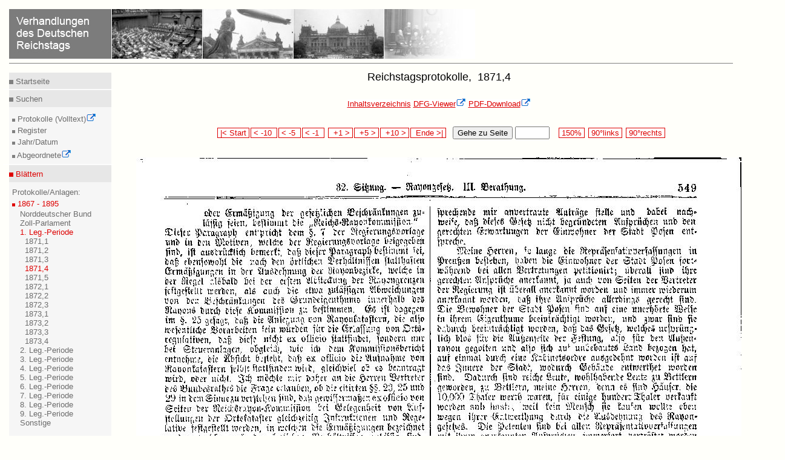

--- FILE ---
content_type: text/html
request_url: https://www.reichstagsprotokolle.de/Blatt3_k1_bsb00018331_00577.html
body_size: 2082
content:
<?xml version="1.0" encoding="UTF-8"?>
<!DOCTYPE html
  PUBLIC "-//W3C//DTD XHTML 1.0 Transitional//EN" "http://www.w3.org/TR/xhtml1/DTD/xhtml1-transitional.dtd">
<html xmlns="http://www.w3.org/1999/xhtml" xmlns:eb="http://sunsite.berkeley.edu/Ebind" xmlns:tei="http://www.tei-c.org/ns/1.0"><head><title>Verhandlungen des Deutschen Reichstags</title><meta content="text/html; charset=UTF-8" http-equiv="Content-Type"/><link type="text/css" href="mdz2007.css" rel="stylesheet"/><!--[if lte IE 7]>
        <style type="text/css">@import url(mdz2007IE56.css); </style>
        <![endif]--><!--[if IE 7]>
        <style type="text/css">@import url(mdz2007IE.css); </style>
        <![endif]--><link type="text/x-opera-css;charset=utf-8" href="opera.css" rel="stylesheet"/></head><body><div class="header"><a href="bundesarchiv.html"><img style="border:medium none;" alt="Verhandlungen des Deutschen Reichstags" src="header.jpg"/></a><hr class="kingsize2"/></div>

<div class="leftnav"><div class="innernav"><p class="topnav"><img src="dotgr.jpg" alt="MDZ" style="border: medium none ;"/><a class="navi" title="Index" href="index.html"> Startseite</a></p></div><hr class="leftnav"/><div class="innernav"><p class="leftnav"><img src="dotgr.jpg" alt="MDZ" style="border: medium none ;"/><a class="navi" title="Suche" href="suche.html"> Suchen</a></p></div><div class="innernav2"><img src="dotgrs.jpg" alt="MDZ" style="border: medium none ;"/><a target="_blank" class="navi" title="Volltextsuche in den Protokollen" href="http://www.reichstag-abgeordnetendatenbank.de/volltext.html"> Protokolle (Volltext)<img xmlns:xpf="http://www.w3.org/2005/xpath-functions" xmlns:search="http://apache.org/cocoon/search/1.0" alt="Icon externer Link" src="extLink.gif"/><br/></a><img src="dotgrs.jpg" alt="MDZ" style="border: medium none ;"/><a class="navi" title="Suche" href="suche.html"> Register<br/></a><img src="dotgrs.jpg" alt="MDZ" style="border: medium none ;"/><a class="navi" title="Suche" href="datum.html"> Jahr/Datum<br/></a><img src="dotgrs.jpg" alt="MDZ" style="border: medium none ;"/><a target="_blank" class="navi" title="Datenbank der Abgeordneten" href="http://www.reichstag-abgeordnetendatenbank.de/"> Abgeordnete<img xmlns:xpf="http://www.w3.org/2005/xpath-functions" xmlns:search="http://apache.org/cocoon/search/1.0" alt="Icon externer Link" src="extLink.gif"/><br/></a></div><hr class="leftnav"/><div class="innernav"><p class="activenav"><img src="dotr.jpg" alt="MDZ" style="border: medium none ;"/><a class="activenavi" title="RTBI" href="rtbiauf.html"> Blättern</a></p></div><div class="innernav2"> Protokolle/Anlagen:<br/><img src="dotrs.jpg" alt="MDZ" style="border: medium none ;"/><a class="activenavi" title="RTBI" href="rtbizu.html"> 1867 - 1895</a><ul class="left"><li><a href="rtbiaufauf_nb.html" class="navi">
          Norddeutscher Bund
        </a></li><li><a href="rtbiaufauf_zp.html" class="navi">
          Zoll-Parlament
        </a></li><li><a href="rtbiauf.html" class="activenavi">
          1. Leg.-Periode
        </a><ul class="left2"><li><a href="Band3_k1_.html" class="navi"/></li><li><a href="Band3_k1_bsb00018324.html" class="navi">
            1871,1
          </a></li><li><a href="Band3_k1_bsb00018326.html" class="navi">
            1871,2
          </a></li><li><a href="Band3_k1_bsb00018330.html" class="navi">
            1871,3
          </a></li><li><a href="Band3_k1_bsb00018331.html" class="activenavi">
            1871,4
          </a></li><li><a href="Band3_k1_bsb00018357.html" class="navi">
            1871,5
          </a></li><li><a href="Band3_k1_bsb00018359.html" class="navi">
            1872,1
          </a></li><li><a href="Band3_k1_bsb00018360.html" class="navi">
            1872,2
          </a></li><li><a href="Band3_k1_bsb00018361.html" class="navi">
            1872,3
          </a></li><li><a href="Band3_k1_bsb00018362.html" class="navi">
            1873,1
          </a></li><li><a href="Band3_k1_bsb00018363.html" class="navi">
            1873,2
          </a></li><li><a href="Band3_k1_bsb00018365.html" class="navi">
            1873,3
          </a></li><li><a href="Band3_k1_bsb00018366.html" class="navi">
            1873,4
          </a></li></ul></li><li><a href="rtbiaufauf_k2.html" class="navi">
          2. Leg.-Periode
        </a></li><li><a href="rtbiaufauf_k3.html" class="navi">
          3. Leg.-Periode
        </a></li><li><a href="rtbiaufauf_k4.html" class="navi">
          4. Leg.-Periode
        </a></li><li><a href="rtbiaufauf_k5.html" class="navi">
          5. Leg.-Periode
        </a></li><li><a href="rtbiaufauf_k6.html" class="navi">
          6. Leg.-Periode
        </a></li><li><a href="rtbiaufauf_k7.html" class="navi">
          7. Leg.-Periode
        </a></li><li><a href="rtbiaufauf_k8.html" class="navi">
          8. Leg.-Periode
        </a></li><li><a href="rtbiaufauf_k9.html" class="navi">
          9. Leg.-Periode
        </a></li><li><a href="rtbiaufauf_so.html" class="navi">
          Sonstige
        </a></li></ul></div><div class="innernav2"><img src="dotgrs.jpg" alt="MDZ" style="border: medium none ;"/><a class="navi" title="RTBII" href="rtbiiauf.html"> 1895 - 1918<br/></a><img src="dotgrs.jpg" alt="MDZ" style="border: medium none ;"/><a class="navi" title="RTBIII" href="rtbiiiauf.html"> 1918 - 1942<br/><br/></a><img src="dotgrs.jpg" alt="MDZ" style="border: medium none ;"/><a class="navi" title="RTBH" href="rtbhauf.html"> Handbücher (Abgeordnete)<br/></a></div><hr class="leftnav"/><div class="innernav"><p class="leftnav"><img src="dotgr.jpg" alt="MDZ" style="border: medium none ;"/><a class="navi" title="Projekt" href="projekt.html"> Informieren</a></p></div><div class="innernav2"><img src="dotgrs.jpg" alt="MDZ" style="border: medium none ;"/><a class="navi" title="Projekt" href="projekt.html"> Projekt<br/></a><img src="dotgrs.jpg" alt="MDZ" style="border: medium none ;"/><a class="navi" title="Technisches" href="hinw.html"> Technisches<br/></a><img xmlns:xpf="http://www.w3.org/2005/xpath-functions" xmlns:search="http://apache.org/cocoon/search/1.0" alt="MDZ" style="border: medium none ;" src="dotgrs.jpg"/><a xmlns:xpf="http://www.w3.org/2005/xpath-functions" xmlns:search="http://apache.org/cocoon/search/1.0" title="Impressum" href="impress.html" class="navi"> Impressum<br/></a><img xmlns:xpf="http://www.w3.org/2005/xpath-functions" xmlns:search="http://apache.org/cocoon/search/1.0" alt="MDZ" style="border: medium none ;" src="dotgrs.jpg"/><a xmlns:xpf="http://www.w3.org/2005/xpath-functions" xmlns:search="http://apache.org/cocoon/search/1.0" title="Datenschutz" href="datenschutz.html" class="navi"> Datenschutzerklärung<br/></a><img xmlns:xpf="http://www.w3.org/2005/xpath-functions" xmlns:search="http://apache.org/cocoon/search/1.0" alt="MDZ" style="border: medium none ;" src="dotgrs.jpg"/><a xmlns:xpf="http://www.w3.org/2005/xpath-functions" xmlns:search="http://apache.org/cocoon/search/1.0" title="Barrierefreiheit" href="barrierefreiheit.html" class="navi"> Barrierefreiheit<br/></a></div><hr class="leftnav"/><div class="innernav"><p class="leftnav"><a href="en_Blatt3_k1_bsb00018331_00577.html" title="English" class="navi"> &gt;&gt; English </a></p></div></div><div style="text-align:center;" class="content13"><h1>Reichstagsprotokolle, 
      
            1871,4
          </h1><a href="Band3_k1_bsb00018331.html" class="link">Inhaltsverzeichnis</a>  <a target="_blank" class="verweis" href="http://daten.digitale-sammlungen.de/~zend-bsb/metsexport/?zendid=bsb00018331">
        DFG-Viewer<img xmlns:xpf="http://www.w3.org/2005/xpath-functions" xmlns:search="http://apache.org/cocoon/search/1.0" alt="Icon externer Link" src="extLink.gif"/></a>  <a target="_blank" class="verweis" href="http://daten.digitale-sammlungen.de/zend-bsb/pdf_download.pl?id=bsb00018331&amp;nr=577">PDF-Download<img xmlns:xpf="http://www.w3.org/2005/xpath-functions" xmlns:search="http://apache.org/cocoon/search/1.0" alt="Icon externer Link" src="extLink.gif"/></a><br/><br/><br/><div style="text-align:center;"><form action="Blatt3_k1_bsb00018331_00000.html" method="post" enctype="multipart/formdata">  <span class="navigate"><a class="navi2" href="Blatt3_k1_bsb00018331_00001.html"> |&lt; Start </a></span> <span class="navigate"><a class="navi2" href="Blatt3_k1_bsb00018331_00567.html"> &lt; -10  </a></span> <span class="navigate"><a class="navi2" href="Blatt3_k1_bsb00018331_00572.html"> &lt; -5  </a></span> <span class="navigate"><a class="navi2" href="Blatt3_k1_bsb00018331_00576.html"> &lt; -1  </a></span>  <span class="navigate"><a class="navi2" href="Blatt3_k1_bsb00018331_00578.html">  +1 &gt; </a></span> <span class="navigate"><a class="navi2" href="Blatt3_k1_bsb00018331_00582.html">  +5 &gt; </a></span> <span class="navigate"><a class="navi2" href="Blatt3_k1_bsb00018331_00587.html">  +10 &gt; </a></span> <span class="navigate"><a class="navi2" href="Blatt3_k1_bsb00018331_00702.html">  Ende &gt;| </a></span>   <button type="submit" name="button">Gehe zu Seite </button> <input type="text" name="anfrage1" value="" size="5" maxlength="5"/>   
            
            
            <span class="navigate"><a href="150_Blatt3_k1_bsb00018331_00577.html" class="navi2"> 150% </a></span> 
            
            <span class="navigate"><a href="http://daten.digitale-sammlungen.de/~zend-bsb/grafik-drehen.php?id=00018331&amp;image=bsb00018331_00577.jpg&amp;grad=270" target="blank" class="navi2"> 90°links </a></span> 
            
            <span class="navigate"><a href="http://daten.digitale-sammlungen.de/~zend-bsb/grafik-drehen.php?id=00018331&amp;image=bsb00018331_00577.jpg&amp;grad=90" target="blank" class="navi2"> 90°rechts </a></span></form><br/><br/><img src="bsb00018331_00577.jpg" alt="Scan der Seite 549"/><br/><br/><form method="post" enctype="multipart/formdata" action="Blatt3_k1_bsb00018331_00000.html">  
          
          <span class="navigate"><a class="navi2" href="Blatt3_k1_bsb00018331_00001.html"> |&lt; Start </a></span> <span class="navigate"><a href="Blatt3_k1_bsb00018331_00567.html" class="navi2"> &lt; -10  </a></span> <span class="navigate"><a class="navi2" href="Blatt3_k1_bsb00018331_00572.html"> &lt; -5  </a></span> <span class="navigate"><a class="navi2" href="Blatt3_k1_bsb00018331_00576.html"> &lt; -1  </a></span>  <span class="navigate"><a class="navi2" href="Blatt3_k1_bsb00018331_00578.html">  +1 &gt; </a></span> <span class="navigate"><a class="navi2" href="Blatt3_k1_bsb00018331_00582.html">  +5 &gt; </a></span> <span class="navigate"><a class="navi2" href="Blatt3_k1_bsb00018331_00587.html">  +10 &gt; </a></span> <span class="navigate"><a class="navi2" href="Blatt3_k1_bsb00018331_00702.html">  Ende &gt;| </a></span>   <button type="submit" name="button">Gehe zu Seite </button> <input type="text" name="anfrage1" value="" size="5" maxlength="5"/>   <span class="navigate"><a href="150_Blatt3_k1_bsb00018331_00577.html" class="navi2"> 150% </a></span> <span class="navigate"><a href="http://daten.digitale-sammlungen.de/~zend-bsb/grafik-drehen.php?id=00018331&amp;image=bsb00018331_00577.jpg&amp;grad=270" target="blank" class="navi2"> 90°links </a></span> <span class="navigate"><a href="http://daten.digitale-sammlungen.de/~zend-bsb/grafik-drehen.php?id=00018331&amp;image=bsb00018331_00577.jpg&amp;grad=90" target="blank" class="navi2"> 90°rechts </a></span></form><br/><br/><a href="Band3_k1_bsb00018331.html" class="link">Inhaltsverzeichnis</a>  <a target="blank" class="verweis" href="http://daten.digitale-sammlungen.de/~zend-bsb/metsexport/?zendid=bsb00018331">
          DFG-Viewer<img xmlns:xpf="http://www.w3.org/2005/xpath-functions" xmlns:search="http://apache.org/cocoon/search/1.0" alt="Icon externer Link" src="extLink.gif"/></a>  <a target="blank" class="verweis" href="http://daten.digitale-sammlungen.de/zend-bsb/pdf_download.pl?id=bsb00018331&amp;nr=577">PDF-Download<img xmlns:xpf="http://www.w3.org/2005/xpath-functions" xmlns:search="http://apache.org/cocoon/search/1.0" alt="Icon externer Link" src="extLink.gif"/></a><br/><br/><br/><br/></div><div class="url"><div class="treffer"><p>Bitte zitieren Sie diese Seite als http://www.reichstagsprotokolle.de/Blatt3_k1_bsb00018331_00577.html</p></div></div></div><div xmlns:xpf="http://www.w3.org/2005/xpath-functions" xmlns:search="http://apache.org/cocoon/search/1.0" class="footer3"><hr class="kingsize3"/><a target="_blank" title="Website of MDZ" href="http://www.muenchener-digitalisierungszentrum.de/"><img alt="MDZ Logo" style="border:medium none; position:relative; " src="mdzlogo.jpg"/><img alt="Icon externer Link" src="extLink.gif"/></a><a style=" position:relative; left:30em;" target="_blank" title=" Website of DFG" href="http://www.dfg.de"><img alt="Link zur DFG" style="border:medium none;" src="dfg.gif"/><img alt="Icon externer Link" src="extLink.gif"/></a><a style="position:relative; left:66em;" target="_blank" title="Website der BSB" rel="external" href="http://www.bsb-muenchen.de/"><img alt="Startseite BSB" style="border:medium none; " src="bsblogo.jpg"/><img alt="Icon externer Link" src="extLink.gif"/></a></div>
</body></html>